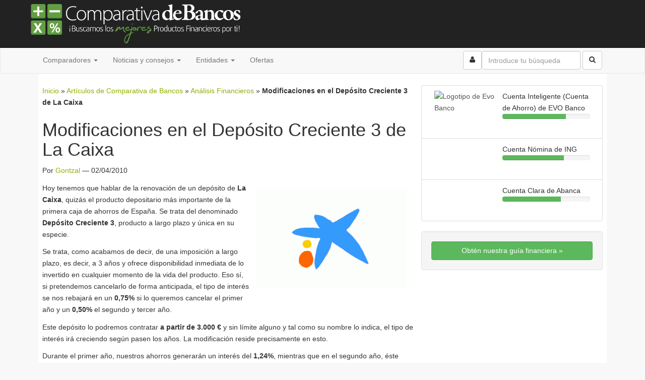

--- FILE ---
content_type: text/html; charset=UTF-8
request_url: https://www.comparativadebancos.com/modificaciones-en-el-deposito-creciente-3-de-la-caixa/
body_size: 15441
content:
<!DOCTYPE html>
<html class="no-js" lang="es">
<head>
    <meta charset="utf-8">
  <meta http-equiv="X-UA-Compatible" content="IE=edge">
  <title>Modificaciones en el Depósito Creciente 3 de La Caixa</title>
  <meta name="viewport" content="width=device-width, initial-scale=1">

  <meta name='robots' content='max-image-preview:large' />

	<!-- This site is optimized with the Yoast SEO plugin v14.6.1 - https://yoast.com/wordpress/plugins/seo/ -->
	<meta name="description" content="Modificaciones en lo que se refiere a su tipo de interés, que empeora, por lo que deja de tener gran interés viendo otras ofertas del mercado actual." />
	<meta name="robots" content="index, follow" />
	<meta name="googlebot" content="index, follow, max-snippet:-1, max-image-preview:large, max-video-preview:-1" />
	<meta name="bingbot" content="index, follow, max-snippet:-1, max-image-preview:large, max-video-preview:-1" />
	<link rel="canonical" href="https://www.comparativadebancos.com/modificaciones-en-el-deposito-creciente-3-de-la-caixa/" />
	<meta property="og:locale" content="es_ES" />
	<meta property="og:type" content="article" />
	<meta property="og:title" content="Modificaciones en el Depósito Creciente 3 de La Caixa" />
	<meta property="og:description" content="Modificaciones en lo que se refiere a su tipo de interés, que empeora, por lo que deja de tener gran interés viendo otras ofertas del mercado actual." />
	<meta property="og:url" content="https://www.comparativadebancos.com/modificaciones-en-el-deposito-creciente-3-de-la-caixa/" />
	<meta property="og:site_name" content="Comparativa de Bancos" />
	<meta property="article:publisher" content="https://www.facebook.com/comparativadebancos" />
	<meta property="article:published_time" content="2010-02-23T15:40:12+00:00" />
	<meta property="article:modified_time" content="2010-04-02T09:23:52+00:00" />
	<meta property="og:image" content="https://www.comparativadebancos.com/wp-content/uploads/2009/03/la-caixa.gif" />
	<meta property="og:image:width" content="324" />
	<meta property="og:image:height" content="216" />
	<meta property="fb:app_id" content="175901804045" />
	<meta name="twitter:card" content="summary_large_image" />
	<meta name="twitter:creator" content="@comparabancos" />
	<meta name="twitter:site" content="@comparabancos" />
	<script type="application/ld+json" class="yoast-schema-graph">{"@context":"https://schema.org","@graph":[{"@type":"Organization","@id":"https://www.comparativadebancos.com/#organization","name":"Comparativa de Bancos","url":"https://www.comparativadebancos.com/","sameAs":["https://www.facebook.com/comparativadebancos","https://www.linkedin.com/company/comparativa-de-bancos","https://twitter.com/comparabancos"],"logo":{"@type":"ImageObject","@id":"https://www.comparativadebancos.com/#logo","inLanguage":"es","url":"https://www.comparativadebancos.com/wp-content/uploads/2015/04/cdb-logo.png","width":445,"height":98,"caption":"Comparativa de Bancos"},"image":{"@id":"https://www.comparativadebancos.com/#logo"}},{"@type":"WebSite","@id":"https://www.comparativadebancos.com/#website","url":"https://www.comparativadebancos.com/","name":"Comparativa de Bancos","description":"Comparativa de Bancos, dep\u00f3sitos y productos financieros. \u00a1\u00a1Los mejores consejos para ganar dinero!!","publisher":{"@id":"https://www.comparativadebancos.com/#organization"},"potentialAction":[{"@type":"SearchAction","target":"https://www.comparativadebancos.com/?s={search_term_string}","query-input":"required name=search_term_string"}],"inLanguage":"es"},{"@type":"ImageObject","@id":"https://www.comparativadebancos.com/modificaciones-en-el-deposito-creciente-3-de-la-caixa/#primaryimage","inLanguage":"es","url":"https://www.comparativadebancos.com/wp-content/uploads/2009/03/la-caixa.gif","width":"324","height":"216"},{"@type":"WebPage","@id":"https://www.comparativadebancos.com/modificaciones-en-el-deposito-creciente-3-de-la-caixa/#webpage","url":"https://www.comparativadebancos.com/modificaciones-en-el-deposito-creciente-3-de-la-caixa/","name":"Modificaciones en el Dep\u00f3sito Creciente 3 de La Caixa","isPartOf":{"@id":"https://www.comparativadebancos.com/#website"},"primaryImageOfPage":{"@id":"https://www.comparativadebancos.com/modificaciones-en-el-deposito-creciente-3-de-la-caixa/#primaryimage"},"datePublished":"2010-02-23T15:40:12+00:00","dateModified":"2010-04-02T09:23:52+00:00","description":"Modificaciones en lo que se refiere a su tipo de inter\u00e9s, que empeora, por lo que deja de tener gran inter\u00e9s viendo otras ofertas del mercado actual.","breadcrumb":{"@id":"https://www.comparativadebancos.com/modificaciones-en-el-deposito-creciente-3-de-la-caixa/#breadcrumb"},"inLanguage":"es","potentialAction":[{"@type":"ReadAction","target":["https://www.comparativadebancos.com/modificaciones-en-el-deposito-creciente-3-de-la-caixa/"]}]},{"@type":"BreadcrumbList","@id":"https://www.comparativadebancos.com/modificaciones-en-el-deposito-creciente-3-de-la-caixa/#breadcrumb","itemListElement":[{"@type":"ListItem","position":1,"item":{"@type":"WebPage","@id":"https://109.169.93.225/","url":"https://109.169.93.225/","name":"Inicio"}},{"@type":"ListItem","position":2,"item":{"@type":"WebPage","@id":"https://109.169.93.225/articulos/","url":"https://109.169.93.225/articulos/","name":"Art\u00edculos de Comparativa de Bancos"}},{"@type":"ListItem","position":3,"item":{"@type":"WebPage","@id":"https://109.169.93.225/analisis-financieros/","url":"https://109.169.93.225/analisis-financieros/","name":"An\u00e1lisis Financieros"}},{"@type":"ListItem","position":4,"item":{"@type":"WebPage","@id":"https://www.comparativadebancos.com/modificaciones-en-el-deposito-creciente-3-de-la-caixa/","url":"https://www.comparativadebancos.com/modificaciones-en-el-deposito-creciente-3-de-la-caixa/","name":"Modificaciones en el Dep\u00f3sito Creciente 3 de La Caixa"}}]},{"@type":"Article","@id":"https://www.comparativadebancos.com/modificaciones-en-el-deposito-creciente-3-de-la-caixa/#article","isPartOf":{"@id":"https://www.comparativadebancos.com/modificaciones-en-el-deposito-creciente-3-de-la-caixa/#webpage"},"author":{"@id":"https://www.comparativadebancos.com/#/schema/person/4e6427ec23035e8882f514ef28b8c632"},"headline":"Modificaciones en el Dep\u00f3sito Creciente 3 de La Caixa","datePublished":"2010-02-23T15:40:12+00:00","dateModified":"2010-04-02T09:23:52+00:00","mainEntityOfPage":{"@id":"https://www.comparativadebancos.com/modificaciones-en-el-deposito-creciente-3-de-la-caixa/#webpage"},"commentCount":0,"publisher":{"@id":"https://www.comparativadebancos.com/#organization"},"image":{"@id":"https://www.comparativadebancos.com/modificaciones-en-el-deposito-creciente-3-de-la-caixa/#primaryimage"},"keywords":"Dep\u00f3sitos Bancarios,Dep\u00f3sitos bancarios plazo fijo","articleSection":"An\u00e1lisis Financieros","inLanguage":"es","potentialAction":[{"@type":"CommentAction","name":"Comment","target":["https://www.comparativadebancos.com/modificaciones-en-el-deposito-creciente-3-de-la-caixa/#respond"]}]},{"@type":["Person"],"@id":"https://www.comparativadebancos.com/#/schema/person/4e6427ec23035e8882f514ef28b8c632","name":"Gontzal","image":{"@type":"ImageObject","@id":"https://www.comparativadebancos.com/#personlogo","inLanguage":"es","url":"https://secure.gravatar.com/avatar/6f78ceed6bd47905300ae0566cdaeaf4?s=96&d=identicon&r=pg","caption":"Gontzal"}}]}</script>
	<!-- / Yoast SEO plugin. -->


<link rel='dns-prefetch' href='//ajax.googleapis.com' />
<link rel='dns-prefetch' href='//js.financeads.net' />
<link rel='dns-prefetch' href='//s.w.org' />
		<!-- This site uses the Google Analytics by MonsterInsights plugin v8.2.0 - Using Analytics tracking - https://www.monsterinsights.com/ -->
							<script src="//www.googletagmanager.com/gtag/js?id=UA-32659011-1"  type="text/javascript" data-cfasync="false" async></script>
			<script type="text/javascript" data-cfasync="false">
				var mi_version = '8.2.0';
				var mi_track_user = true;
				var mi_no_track_reason = '';
				
								var disableStrs = [
															'ga-disable-UA-32659011-1',
									];

				/* Function to detect opted out users */
				function __gtagTrackerIsOptedOut() {
					for ( var index = 0; index < disableStrs.length; index++ ) {
						if ( document.cookie.indexOf( disableStrs[ index ] + '=true' ) > -1 ) {
							return true;
						}
					}

					return false;
				}

				/* Disable tracking if the opt-out cookie exists. */
				if ( __gtagTrackerIsOptedOut() ) {
					for ( var index = 0; index < disableStrs.length; index++ ) {
						window[ disableStrs[ index ] ] = true;
					}
				}

				/* Opt-out function */
				function __gtagTrackerOptout() {
					for ( var index = 0; index < disableStrs.length; index++ ) {
						document.cookie = disableStrs[ index ] + '=true; expires=Thu, 31 Dec 2099 23:59:59 UTC; path=/';
						window[ disableStrs[ index ] ] = true;
					}
				}

				if ( 'undefined' === typeof gaOptout ) {
					function gaOptout() {
						__gtagTrackerOptout();
					}
				}
								window.dataLayer = window.dataLayer || [];

				window.MonsterInsightsDualTracker = {
					helpers: {},
					trackers: {},
				};
				if ( mi_track_user ) {
					function __gtagDataLayer() {
						dataLayer.push( arguments );
					}

					function __gtagTracker( type, name, parameters ) {
						if (!parameters) {
							parameters = {};
						}

						if (parameters.send_to) {
							__gtagDataLayer.apply( null, arguments );
							return;
						}

						if ( type === 'event' ) {
							
															parameters.send_to = monsterinsights_frontend.ua;
								__gtagDataLayer( type, name, parameters );
													} else {
							__gtagDataLayer.apply( null, arguments );
						}
					}
					__gtagTracker( 'js', new Date() );
					__gtagTracker( 'set', {
						'developer_id.dZGIzZG' : true,
											} );
															__gtagTracker( 'config', 'UA-32659011-1', {"forceSSL":"true"} );
										window.gtag = __gtagTracker;										(
						function () {
							/* https://developers.google.com/analytics/devguides/collection/analyticsjs/ */
							/* ga and __gaTracker compatibility shim. */
							var noopfn = function () {
								return null;
							};
							var newtracker = function () {
								return new Tracker();
							};
							var Tracker = function () {
								return null;
							};
							var p = Tracker.prototype;
							p.get = noopfn;
							p.set = noopfn;
							p.send = function (){
								var args = Array.prototype.slice.call(arguments);
								args.unshift( 'send' );
								__gaTracker.apply(null, args);
							};
							var __gaTracker = function () {
								var len = arguments.length;
								if ( len === 0 ) {
									return;
								}
								var f = arguments[len - 1];
								if ( typeof f !== 'object' || f === null || typeof f.hitCallback !== 'function' ) {
									if ( 'send' === arguments[0] ) {
										var hitConverted, hitObject = false, action;
										if ( 'event' === arguments[1] ) {
											if ( 'undefined' !== typeof arguments[3] ) {
												hitObject = {
													'eventAction': arguments[3],
													'eventCategory': arguments[2],
													'eventLabel': arguments[4],
													'value': arguments[5] ? arguments[5] : 1,
												}
											}
										}
										if ( 'pageview' === arguments[1] ) {
											if ( 'undefined' !== typeof arguments[2] ) {
												hitObject = {
													'eventAction': 'page_view',
													'page_path' : arguments[2],
												}
											}
										}
										if ( typeof arguments[2] === 'object' ) {
											hitObject = arguments[2];
										}
										if ( typeof arguments[5] === 'object' ) {
											Object.assign( hitObject, arguments[5] );
										}
										if ( 'undefined' !== typeof arguments[1].hitType ) {
											hitObject = arguments[1];
											if ( 'pageview' === hitObject.hitType ) {
												hitObject.eventAction = 'page_view';
											}
										}
										if ( hitObject ) {
											action = 'timing' === arguments[1].hitType ? 'timing_complete' : hitObject.eventAction;
											hitConverted = mapArgs( hitObject );
											__gtagTracker( 'event', action, hitConverted );
										}
									}
									return;
								}

								function mapArgs( args ) {
									var arg, hit = {};
									var gaMap = {
										'eventCategory': 'event_category',
										'eventAction': 'event_action',
										'eventLabel': 'event_label',
										'eventValue': 'event_value',
										'nonInteraction': 'non_interaction',
										'timingCategory': 'event_category',
										'timingVar': 'name',
										'timingValue': 'value',
										'timingLabel': 'event_label',
										'page' : 'page_path',
										'location' : 'page_location',
										'title' : 'page_title',
									};
									for ( arg in args ) {
																				if ( ! ( ! args.hasOwnProperty(arg) || ! gaMap.hasOwnProperty(arg) ) ) {
											hit[gaMap[arg]] = args[arg];
										} else {
											hit[arg] = args[arg];
										}
									}
									return hit;
								}

								try {
									f.hitCallback();
								} catch ( ex ) {
								}
							};
							__gaTracker.create = newtracker;
							__gaTracker.getByName = newtracker;
							__gaTracker.getAll = function () {
								return [];
							};
							__gaTracker.remove = noopfn;
							__gaTracker.loaded = true;
							window['__gaTracker'] = __gaTracker;
						}
					)();
									} else {
										console.log( "" );
					( function () {
							function __gtagTracker() {
								return null;
							}
							window['__gtagTracker'] = __gtagTracker;
							window['gtag'] = __gtagTracker;
					} )();
									}
			</script>
				<!-- / Google Analytics by MonsterInsights -->
				<script type="text/javascript">
			window._wpemojiSettings = {"baseUrl":"https:\/\/s.w.org\/images\/core\/emoji\/13.1.0\/72x72\/","ext":".png","svgUrl":"https:\/\/s.w.org\/images\/core\/emoji\/13.1.0\/svg\/","svgExt":".svg","source":{"concatemoji":"https:\/\/www.comparativadebancos.com\/wp-includes\/js\/wp-emoji-release.min.js?ver=5.8.2"}};
			!function(e,a,t){var n,r,o,i=a.createElement("canvas"),p=i.getContext&&i.getContext("2d");function s(e,t){var a=String.fromCharCode;p.clearRect(0,0,i.width,i.height),p.fillText(a.apply(this,e),0,0);e=i.toDataURL();return p.clearRect(0,0,i.width,i.height),p.fillText(a.apply(this,t),0,0),e===i.toDataURL()}function c(e){var t=a.createElement("script");t.src=e,t.defer=t.type="text/javascript",a.getElementsByTagName("head")[0].appendChild(t)}for(o=Array("flag","emoji"),t.supports={everything:!0,everythingExceptFlag:!0},r=0;r<o.length;r++)t.supports[o[r]]=function(e){if(!p||!p.fillText)return!1;switch(p.textBaseline="top",p.font="600 32px Arial",e){case"flag":return s([127987,65039,8205,9895,65039],[127987,65039,8203,9895,65039])?!1:!s([55356,56826,55356,56819],[55356,56826,8203,55356,56819])&&!s([55356,57332,56128,56423,56128,56418,56128,56421,56128,56430,56128,56423,56128,56447],[55356,57332,8203,56128,56423,8203,56128,56418,8203,56128,56421,8203,56128,56430,8203,56128,56423,8203,56128,56447]);case"emoji":return!s([10084,65039,8205,55357,56613],[10084,65039,8203,55357,56613])}return!1}(o[r]),t.supports.everything=t.supports.everything&&t.supports[o[r]],"flag"!==o[r]&&(t.supports.everythingExceptFlag=t.supports.everythingExceptFlag&&t.supports[o[r]]);t.supports.everythingExceptFlag=t.supports.everythingExceptFlag&&!t.supports.flag,t.DOMReady=!1,t.readyCallback=function(){t.DOMReady=!0},t.supports.everything||(n=function(){t.readyCallback()},a.addEventListener?(a.addEventListener("DOMContentLoaded",n,!1),e.addEventListener("load",n,!1)):(e.attachEvent("onload",n),a.attachEvent("onreadystatechange",function(){"complete"===a.readyState&&t.readyCallback()})),(n=t.source||{}).concatemoji?c(n.concatemoji):n.wpemoji&&n.twemoji&&(c(n.twemoji),c(n.wpemoji)))}(window,document,window._wpemojiSettings);
		</script>
		<style type="text/css">
img.wp-smiley,
img.emoji {
	display: inline !important;
	border: none !important;
	box-shadow: none !important;
	height: 1em !important;
	width: 1em !important;
	margin: 0 .07em !important;
	vertical-align: -0.1em !important;
	background: none !important;
	padding: 0 !important;
}
</style>
	<link rel='stylesheet' id='css_bootstrap-css'  href='//js.financeads.net/bootstrap_wp.css?ver=all' type='text/css' media='all' />
<link rel='stylesheet' id='wp-block-library-css'  href='https://www.comparativadebancos.com/wp-includes/css/dist/block-library/style.min.css?ver=5.8.2' type='text/css' media='all' />
<link rel='stylesheet' id='newsletter-css'  href='https://www.comparativadebancos.com/wp-content/plugins/newsletter/style.css?ver=6.8.3' type='text/css' media='all' />
<link rel='stylesheet' id='roots_main-css'  href='https://www.comparativadebancos.com/wp-content/themes/cdb/assets/css/main.min.css?ver=e466547cdf51b323166b9d2d265fd7c7' type='text/css' media='all' />
<script type='text/javascript' id='monsterinsights-frontend-script-js-extra'>
/* <![CDATA[ */
var monsterinsights_frontend = {"js_events_tracking":"true","download_extensions":"doc,pdf,ppt,zip,xls,docx,pptx,xlsx","inbound_paths":"[{\"path\":\"\\\/inc\\\/\",\"label\":\"aff\"},{\"path\":\"\\\/conexion-segura\\\/\",\"label\":\"aff\"}]","home_url":"https:\/\/www.comparativadebancos.com","hash_tracking":"false","ua":"UA-32659011-1","v4_id":""};
/* ]]> */
</script>
<script type='text/javascript' src='https://www.comparativadebancos.com/wp-content/plugins/google-analytics-for-wordpress/assets/js/frontend-gtag.min.js?ver=8.2.0' id='monsterinsights-frontend-script-js'></script>
<script type='text/javascript' src='//ajax.googleapis.com/ajax/libs/jquery/1.11.0/jquery.min.js' id='jquery-js'></script>
<script>window.jQuery || document.write('<script src="https://www.comparativadebancos.com/wp-content/themes/cdb/assets/js/vendor/jquery-1.11.0.min.js"><\/script>')</script>
<script type='text/javascript' src='https://www.comparativadebancos.com/wp-content/plugins/optin-monster/assets/js/api.js?ver=2.1.7' id='optin-monster-api-script-js'></script>
<script type='text/javascript' src='https://www.comparativadebancos.com/wp-content/themes/cdb/assets/js/vendor/modernizr-2.7.0.min.js' id='modernizr-js'></script>
<link rel="https://api.w.org/" href="https://www.comparativadebancos.com/wp-json/" /><link rel="alternate" type="application/json" href="https://www.comparativadebancos.com/wp-json/wp/v2/posts/3102" /><link rel="alternate" type="application/json+oembed" href="https://www.comparativadebancos.com/wp-json/oembed/1.0/embed?url=https%3A%2F%2Fwww.comparativadebancos.com%2Fmodificaciones-en-el-deposito-creciente-3-de-la-caixa%2F" />
<link rel="alternate" type="text/xml+oembed" href="https://www.comparativadebancos.com/wp-json/oembed/1.0/embed?url=https%3A%2F%2Fwww.comparativadebancos.com%2Fmodificaciones-en-el-deposito-creciente-3-de-la-caixa%2F&#038;format=xml" />
<link type="text/css" rel="stylesheet" href="https://www.comparativadebancos.com/wp-content/plugins/financeAds_Tools/fa_style_widget.css" />

  <link rel="alternate" type="application/rss+xml" title="Comparativa de Bancos Feed" href="https://www.comparativadebancos.com/feed/">

  <link rel="pingback" href="https://www.comparativadebancos.com/xmlrpc.php" />
  <link rel="icon" href="/favicon.ico">
  <link rel="apple-touch-icon" href="https://www.comparativadebancos.com/apple-touch-icon.png">
  <link rel="apple-touch-icon" sizes="72x72" href="https://www.comparativadebancos.com/apple-touch-icon-72x72-precomposed.png">
  <link rel="apple-touch-icon" sizes="114x114" href="https://www.comparativadebancos.com/apple-touch-icon-114x114-precomposed.png">

  <!--[if lt IE 9]>
    <script src="https://oss.maxcdn.com/libs/html5shiv/3.7.0/html5shiv.js"></script>
    <script src="https://oss.maxcdn.com/libs/respond.js/1.4.2/respond.min.js"></script>
  <![endif]-->

      <script type='text/javascript'>
      var googletag = googletag || {};
      googletag.cmd = googletag.cmd || [];
      (function() {
      var gads = document.createElement('script');
      gads.async = true;
      gads.type = 'text/javascript';
      var useSSL = 'https:' == document.location.protocol;
      gads.src = (useSSL ? 'https:' : 'http:') +
      '//www.googletagservices.com/tag/js/gpt.js';
      var node = document.getElementsByTagName('script')[0];
      node.parentNode.insertBefore(gads, node);
      })();
    </script>

    <script type='text/javascript'>
      googletag.cmd.push(function() {
      googletag.defineSlot("/7864184/general-728x90-top", [728, 90], 'div-gpt-ad-1340144356865-0').addService(googletag.pubads());
      googletag.defineSlot("/7864184/general-300x250", [300, 250], 'div-gpt-ad-1340144356865-1').addService(googletag.pubads());
      googletag.defineSlot('/7864184/general-300x250-2', [300, 250], 'div-gpt-ad-1340144356865-2').addService(googletag.pubads());
      googletag.defineSlot('/7864184/general-468x60', [468, 60], 'div-gpt-ad-1340144356865-3').addService(googletag.pubads());
      googletag.defineSlot("/7864184/general-970x90", [970, 90], 'div-gpt-ad-1340144356865-4').addService(googletag.pubads());
      googletag.defineSlot('/7864184/general-728x90', [728, 90], 'div-gpt-ad-1340144356865-5').addService(googletag.pubads());
      googletag.pubads().enableSingleRequest();
      googletag.enableServices();
      });
    </script>

</head>
<body data-rsssl=1 class="post-template-default single single-post postid-3102 single-format-standard modificaciones-en-el-deposito-creciente-3-de-la-caixa" itemscope="itemscope" itemtype="http://schema.org/WebPage">

  <!--[if lt IE 8]>
    <div class="alert alert-warning">
      Estás utilizando un navegador <strong>obsoleto</strong>. Por favor <a href="http://browsehappy.com/">actualiza tu navegador</a> para mejorar tu experiencia.    </div>
  <![endif]-->

  <header class="banner" role="banner" itemscope="itemscope" itemtype="http://schema.org/Organization">
  <div class="navbar navbar-inverse navbar-static-top">
      <div class="container">
      <div class="navbar-header">
        <button type="button" class="navbar-toggle" data-toggle="collapse" data-target=".navbar-collapse">
          <span class="sr-only">Activar navegaci&oacute;n</span>
          <span class="icon-bar"></span>
          <span class="icon-bar"></span>
          <span class="icon-bar"></span>
        </button>

          <meta itemprop="logo" content="//www.comparativadebancos.com/wp-content/themes/cdb/assets/img/cdb-logo.png"/>
          <div><a itemprop="url" class="navbar-brand" href="https://www.comparativadebancos.com/" title="Comparativa de Bancos" rel="home"><span itemprop="name">Comparativa de Bancos</span></a></div>          
              </div>
      </div>
  </div>
  <nav class="navbar navbar-default collapse navbar-collapse" role="navigation" itemscope="itemscope" itemtype="http://schema.org/SiteNavigationElement">
    <div class="container">
      <ul id="menu-navegacion-superior-cdb" class="nav navbar-nav"><li class="dropdown menu-comparadores"><a class="dropdown-toggle" data-toggle="dropdown" data-target="#" href="#">Comparadores <b class="caret"></b></a>
<ul class="dropdown-menu">
	<li class="menu-creditos"><a title="Créditos y préstamos personales" href="https://www.comparativadebancos.com/creditos/">Créditos</a></li>
	<li class="menu-cuentas"><a title="Cuentas Bancarias" href="https://www.comparativadebancos.com/cuentas/">Cuentas</a></li>
	<li class="menu-depositos"><a title="Depósitos Bancarios" href="https://www.comparativadebancos.com/depositos/">Depósitos</a></li>
	<li class="menu-hipotecas"><a title="Hipotecas y préstamos hipotecarios" href="https://www.comparativadebancos.com/hipotecas/">Hipotecas</a></li>
	<li class="menu-seguros"><a title="Seguros de coche y moto" href="https://www.comparativadebancos.com/seguros/">Seguros</a></li>
	<li class="menu-tarjetas"><a title="Tarjetas de débito y crédito" href="https://www.comparativadebancos.com/tarjetas/">Tarjetas</a></li>
</ul>
</li>
<li class="dropdown menu-noticias-y-consejos"><a class="dropdown-toggle" data-toggle="dropdown" data-target="#" href="#">Noticias y consejos <b class="caret"></b></a>
<ul class="dropdown-menu">
	<li class="current-post-ancestor active current-post-parent menu-analisis-financieros"><a href="https://www.comparativadebancos.com/analisis-financieros/">Análisis Financieros</a></li>
	<li class="menu-consejos-de-bolsa"><a href="https://www.comparativadebancos.com/teoria/consejos-bolsa/">Consejos de Bolsa</a></li>
	<li class="menu-consejos-hipotecarios"><a href="https://www.comparativadebancos.com/teoria/consejos-hipotecarios/">Consejos Hipotecarios</a></li>
	<li class="menu-consejos-de-seguros"><a href="https://www.comparativadebancos.com/teoria/consejos-seguros/">Consejos de Seguros</a></li>
	<li class="menu-informacion-economica"><a href="https://www.comparativadebancos.com/economia/">Información Económica</a></li>
	<li class="menu-finanzas-personales"><a href="https://www.comparativadebancos.com/finanzas-personales/">Finanzas Personales</a></li>
	<li class="menu-teoria"><a href="https://www.comparativadebancos.com/teoria/">Teoría</a></li>
</ul>
</li>
<li class="dropdown menu-entidades"><a class="dropdown-toggle" data-toggle="dropdown" data-target="#" href="#">Entidades <b class="caret"></b></a>
<ul class="dropdown-menu">
	<li class="menu-codigos-entidad"><a href="https://www.comparativadebancos.com/codigo-entidad/">Códigos Entidad</a></li>
	<li class="menu-bancos"><a href="https://www.comparativadebancos.com/bancos/">Bancos</a></li>
	<li class="menu-cajas-de-ahorros"><a href="https://www.comparativadebancos.com/caja-de-ahorros/">Cajas de Ahorros</a></li>
</ul>
</li>
<li class="menu-ofertas"><a href="https://www.comparativadebancos.com/todos-los-productos/">Ofertas</a></li>
</ul>
      <form class="navbar-form navbar-right" role="search" action="/buscar/">
        <div class="form-group">
          <input type="search" value="" class="form-control" name="q" id="q"  placeholder="Introduce tu búsqueda">
        </div>
        <button type="submit" class="btn btn-default"><i class="icon-search icon-large"></i></button>
      </form>

      <ul class="nav navbar-nav navbar-right">
        <li>
          <form action="/usuario/">
            <button class="btn btn-default navbar-btn"><span class="icon-user"></span></button>
          </form>
        </li>
      </ul>
      </div>
    </nav>
</header>

  <div class="wrap container" role="document">
    <div class="content row">
                  <main class="main col-sm-8" role="main" itemprop="mainContentOfPage" itemscope="itemscope" itemtype="http://schema.org/Blog">
                        <div class="breadcrumb">
    <span><span><a href="https://109.169.93.225/">Inicio</a> » <span><a href="https://109.169.93.225/articulos/">Artículos de Comparativa de Bancos</a> » <span><a href="https://109.169.93.225/analisis-financieros/">Análisis Financieros</a> » <strong class="breadcrumb_last" aria-current="page">Modificaciones en el Depósito Creciente 3 de La Caixa</strong></span></span></span></span></div>
          <article class="post-3102 post type-post status-publish format-standard has-post-thumbnail category-analisis-financieros tag-depositos-bancarios tag-depositos-bancarios-plazo-fijo entidad-la-caixa entry" itemscope="itemscope" itemtype="http://schema.org/BlogPosting" itemprop="blogPost">
    <header>
      <h1 class="entry-title" itemprop="headline">Modificaciones en el Depósito Creciente 3 de La Caixa</h1>
      <p><span itemprop="author" itemscope="itemscope" itemtype="http://schema.org/Person">Por <a href="https://www.comparativadebancos.com/author/bonzal/" itemprop="url" rel="author"><span itemprop="name">Gontzal</span></a></span> &mdash; <time itemprop="datePublished" datetime="2010-02-23T15:40:12+01:00"></time>
<time itemprop="dateModified" datetime=
  "2010-04-02T09:23:52+02:00">02/04/2010</time></p>
    </header>
    <div class="entry-content" itemprop="text">
      <p><img loading="lazy" class="alignright size-medium wp-image-3103" src="https://www.comparativadebancos.com/wp-content/uploads/2010/02/la-caixa-300x200.gif" alt="" width="300" height="200" srcset="https://www.comparativadebancos.com/wp-content/uploads/2010/02/la-caixa-300x200.gif 300w, https://www.comparativadebancos.com/wp-content/uploads/2010/02/la-caixa-30x20.gif 30w, https://www.comparativadebancos.com/wp-content/uploads/2010/02/la-caixa-112x74.gif 112w, https://www.comparativadebancos.com/wp-content/uploads/2010/02/la-caixa-82x55.gif 82w, https://www.comparativadebancos.com/wp-content/uploads/2010/02/la-caixa-224x149.gif 224w, https://www.comparativadebancos.com/wp-content/uploads/2010/02/la-caixa-160x106.gif 160w, https://www.comparativadebancos.com/wp-content/uploads/2010/02/la-caixa-192x128.gif 192w, https://www.comparativadebancos.com/wp-content/uploads/2010/02/la-caixa.gif 324w" sizes="(max-width: 300px) 100vw, 300px" />Hoy tenemos que hablar de la renovación de un depósito de <strong>La Caixa</strong>, quizás el producto depositario más importante de la primera caja de ahorros de España. Se trata del denominado <strong>Depósito Creciente 3</strong>, producto a largo plazo y única en su especie.</p>
<p>Se trata, como acabamos de decir, de una imposición a largo plazo, es decir, a 3 años y ofrece disponibilidad inmediata de lo invertido en cualquier momento de la vida del producto. Eso sí, si pretendemos cancelarlo de forma anticipada, el tipo de interés se nos rebajará en un <strong>0,75%</strong> si lo queremos cancelar el primer año y un <strong>0,50%</strong> el segundo y tercer año.</p>
<p>Este depósito lo podremos contratar <strong>a partir de 3.000 € </strong>y sin límite alguno y tal como su nombre lo indica, el tipo de interés irá creciendo según pasen los años. La modificación reside precisamente en esto.</p>
<p>Durante el primer año, nuestros ahorros generarán un interés del <strong>1,24%</strong>, mientras que en el segundo año, éste llegará al <strong>1,99%</strong>. Como siempre pasa en este tipo de productos, el último año es el mejor con diferencia y podremos llegar a obtener, si no lo cancelamos, un beneficio del <strong>2,78%</strong>. Como <a href="https://www.comparativadebancos.com/explicacion-de-que-es-la-tae-o-tasa-anual-equivalente/" title="TAE" target="_self" class="auto-link" >TAE</a> media tenemos que hablar de un <strong>2%.</strong></p>
<p>Una de las ventajas del producto es que <strong>podemos elegir la liquidación de intereses según mejor nos venga</strong>, a saber, de tipo mensual, trimestral, semestral, anual o una vez acabe el plazo entero.</p>
<p>No se puede decir, de ninguna manera, que es el mejor depósito de este tipo en el mercado y sus modificaciones han reducido considerablemente su interés. Hoy, lo que en su momento fue uno de los mejores productos depositarios de la Caixa, se encuentra por debajo de las ofertas más competitivas que existen en el mercado, por lo que si queremos ingresar el dinero en algún depósito concreto a 3 años, mejor no invertirlo aquí y buscar mejores ofertas.</p>
    </div>
    <footer>
          </footer>

    <aside>
    Etiquetas: <a href="https://www.comparativadebancos.com/noticias/depositos-bancarios/" rel="tag">Depósitos Bancarios</a>, <a href="https://www.comparativadebancos.com/noticias/depositos-bancarios-plazo-fijo/" rel="tag">Depósitos bancarios plazo fijo</a>    </aside>

    
<aside id="compartir" class="row" style="padding: 20px 0">

<div class="btn-group">
  <a onClick="_gaq.push(['_trackEvent', 'ux', 'share', 'facebook', 10]);" type="button" class="btn btn-default" href="http://www.facebook.com/sharer/sharer.php?u=https://www.comparativadebancos.com/modificaciones-en-el-deposito-creciente-3-de-la-caixa/" target="_blank" ><i class="icon-facebook"></i></a>
  <a onClick="_gaq.push(['_trackEvent', 'ux', 'share', 'twitter', 10]);" type="button" class="btn btn-default" href="https://twitter.com/share?url=https://www.comparativadebancos.com/modificaciones-en-el-deposito-creciente-3-de-la-caixa/&text=Modificaciones en el Depósito Creciente 3 de La Caixa&via=comparabancos"><i class="icon-twitter"></i></a>
  <a onClick="_gaq.push(['_trackEvent', 'ux', 'share', 'google', 10]);" type="button" class="btn btn-default" href="https://plus.google.com/share?url=https://www.comparativadebancos.com/modificaciones-en-el-deposito-creciente-3-de-la-caixa/"><i class="icon-google-plus"></i></a>
  <a onClick="_gaq.push(['_trackEvent', 'ux', 'share', 'linkedin', 10]);" type="button" class="btn btn-default" href="http://www.linkedin.com/shareArticle?mini=true&url=https://www.comparativadebancos.com/modificaciones-en-el-deposito-creciente-3-de-la-caixa/&title=Modificaciones en el Depósito Creciente 3 de La Caixa&summary=&source="><i class="icon-linkedin"></i></a>
</div>

    
  </aside>

        <aside id="relacionados"><h4>Art&iacute;culos Relacionados</h4><div class="row">            <article id="post-43576" class="post_small col-md-4 post-43576 post type-post status-publish format-standard has-post-thumbnail category-analisis-financieros tag-depositos-bancarios tag-fondos-inversion entidad-bankinter entidad-ing-direct entry">
              <div class="thumbnail">
                <img width="300" height="169" src="https://www.comparativadebancos.com/wp-content/uploads/2016/03/piggy-bank-1056615_960_720-300x169.jpg" class="attachment-medium size-medium wp-post-image" alt="" loading="lazy" srcset="https://www.comparativadebancos.com/wp-content/uploads/2016/03/piggy-bank-1056615_960_720-300x169.jpg 300w, https://www.comparativadebancos.com/wp-content/uploads/2016/03/piggy-bank-1056615_960_720-768x432.jpg 768w, https://www.comparativadebancos.com/wp-content/uploads/2016/03/piggy-bank-1056615_960_720-224x126.jpg 224w, https://www.comparativadebancos.com/wp-content/uploads/2016/03/piggy-bank-1056615_960_720-160x90.jpg 160w, https://www.comparativadebancos.com/wp-content/uploads/2016/03/piggy-bank-1056615_960_720-192x108.jpg 192w, https://www.comparativadebancos.com/wp-content/uploads/2016/03/piggy-bank-1056615_960_720-112x63.jpg 112w, https://www.comparativadebancos.com/wp-content/uploads/2016/03/piggy-bank-1056615_960_720.jpg 960w" sizes="(max-width: 300px) 100vw, 300px">              </div>
                                          <h5 class="entry-title"><a onClick="_gaq.push(['_trackEvent', 'ux', 'relacionados', 'depositos-bancarios-versus-fondos-se-admiten-apuestas']);" href="https://www.comparativadebancos.com/depositos-bancarios-versus-fondos-se-admiten-apuestas/" title="Depósitos bancarios versus fondos, se admiten apuestas">Depósitos bancarios versus fondos, se admiten apuestas</a></h5>
              <p><span itemprop="author" itemscope="itemscope" itemtype="http://schema.org/Person">Por <a href="https://www.comparativadebancos.com/author/enrique-rus/" itemprop="url" rel="author"><span itemprop="name">Enrique Rus</span></a></span> &mdash; <time itemprop="datePublished" datetime="2016-03-30T13:46:27+02:00"></time>
<time itemprop="dateModified" datetime=
  "2016-03-30T13:46:27+02:00">30/03/2016</time></p>
            </article>
                    <article id="post-42277" class="post_small col-md-4 post-42277 post type-post status-publish format-standard has-post-thumbnail category-analisis-financieros tag-depositos-bancarios tag-retenciones entidad-bankinter entidad-ing-direct entidad-openbank plazo-12-meses plazo-3-meses plazo-6-meses entry">
              <div class="thumbnail">
                <img width="260" height="170" src="https://www.comparativadebancos.com/wp-content/uploads/2015/01/SABES-ESTILO-INVERSION-2.1.jpg" class="attachment-medium size-medium wp-post-image" alt="" loading="lazy" srcset="https://www.comparativadebancos.com/wp-content/uploads/2015/01/SABES-ESTILO-INVERSION-2.1.jpg 260w, https://www.comparativadebancos.com/wp-content/uploads/2015/01/SABES-ESTILO-INVERSION-2.1-224x146.jpg 224w, https://www.comparativadebancos.com/wp-content/uploads/2015/01/SABES-ESTILO-INVERSION-2.1-160x105.jpg 160w, https://www.comparativadebancos.com/wp-content/uploads/2015/01/SABES-ESTILO-INVERSION-2.1-192x126.jpg 192w, https://www.comparativadebancos.com/wp-content/uploads/2015/01/SABES-ESTILO-INVERSION-2.1-112x73.jpg 112w" sizes="(max-width: 260px) 100vw, 260px">              </div>
                                          <h5 class="entry-title"><a onClick="_gaq.push(['_trackEvent', 'ux', 'relacionados', 'depositos-bancarios-y-retenciones-hacienda-somos-todos']);" href="https://www.comparativadebancos.com/depositos-bancarios-y-retenciones-hacienda-somos-todos/" title="Depósitos bancarios y retenciones, Hacienda somos todos">Depósitos bancarios y retenciones, Hacienda somos todos</a></h5>
              <p><span itemprop="author" itemscope="itemscope" itemtype="http://schema.org/Person">Por <a href="https://www.comparativadebancos.com/author/enrique-rus/" itemprop="url" rel="author"><span itemprop="name">Enrique Rus</span></a></span> &mdash; <time itemprop="datePublished" datetime="2015-02-13T13:57:44+01:00"></time>
<time itemprop="dateModified" datetime=
  "2015-02-15T10:38:13+01:00">15/02/2015</time></p>
            </article>
                    <article id="post-42045" class="post_small col-md-4 post-42045 post type-post status-publish format-standard has-post-thumbnail category-analisis-financieros tag-depositos-bancarios tag-fondos-inversion entidad-banco-santander entidad-bankinter plazo-fijo plazo-variable-2 entry">
              <div class="thumbnail">
                <img width="300" height="188" src="https://www.comparativadebancos.com/wp-content/uploads/2011/07/BUSINESS-9pg-300x188.jpg" class="attachment-medium size-medium wp-post-image" alt="" loading="lazy" srcset="https://www.comparativadebancos.com/wp-content/uploads/2011/07/BUSINESS-9pg-300x188.jpg 300w, https://www.comparativadebancos.com/wp-content/uploads/2011/07/BUSINESS-9pg-400x251.jpg 400w, https://www.comparativadebancos.com/wp-content/uploads/2011/07/BUSINESS-9pg-30x18.jpg 30w, https://www.comparativadebancos.com/wp-content/uploads/2011/07/BUSINESS-9pg-119x75.jpg 119w, https://www.comparativadebancos.com/wp-content/uploads/2011/07/BUSINESS-9pg-87x55.jpg 87w, https://www.comparativadebancos.com/wp-content/uploads/2011/07/BUSINESS-9pg-224x140.jpg 224w, https://www.comparativadebancos.com/wp-content/uploads/2011/07/BUSINESS-9pg-160x100.jpg 160w, https://www.comparativadebancos.com/wp-content/uploads/2011/07/BUSINESS-9pg-192x120.jpg 192w, https://www.comparativadebancos.com/wp-content/uploads/2011/07/BUSINESS-9pg-112x70.jpg 112w, https://www.comparativadebancos.com/wp-content/uploads/2011/07/BUSINESS-9pg.jpg 533w" sizes="(max-width: 300px) 100vw, 300px">              </div>
                                          <h5 class="entry-title"><a onClick="_gaq.push(['_trackEvent', 'ux', 'relacionados', 'depositos-plazo-o-fondos-de-inversion-ahorras-o-inviertes']);" href="https://www.comparativadebancos.com/depositos-plazo-o-fondos-de-inversion-ahorras-o-inviertes/" title="Depósitos a plazo o Fondos de Inversión, ahorras o inviertes">Depósitos a plazo o Fondos de Inversión, ahorras o inviertes</a></h5>
              <p><span itemprop="author" itemscope="itemscope" itemtype="http://schema.org/Person">Por <a href="https://www.comparativadebancos.com/author/enrique-rus/" itemprop="url" rel="author"><span itemprop="name">Enrique Rus</span></a></span> &mdash; <time itemprop="datePublished" datetime="2014-11-07T19:27:06+01:00"></time>
<time itemprop="dateModified" datetime=
  "2014-12-01T19:37:53+01:00">01/12/2014</time></p>
            </article>
        </div></aside>
    

  <section id="respond">
    <h3>Deja una Respuesta</h3>
    <p class="cancel-comment-reply"><a rel="nofollow" id="cancel-comment-reply-link" href="/modificaciones-en-el-deposito-creciente-3-de-la-caixa/#respond" style="display:none;">Haz clic aquí para cancelar la respuesta.</a></p>
          <form action="https://www.comparativadebancos.com/wp-comments-post.php" method="post" id="commentform">
                  <div class="form-group">
            <label for="author">Nombre (obligatorio)</label>
            <input type="text" class="form-control" name="author" id="author" value="" size="22" aria-required="true">
          </div>
          <div class="form-group">
            <label for="email">Correo electrónico (no será publicado) (obligatorio)</label>
            <input type="email" class="form-control" name="email" id="email" value="" size="22" aria-required="true">
          </div>
          <div class="form-group">
            <label for="url">Sitio web</label>
            <input type="url" class="form-control" name="url" id="url" value="" size="22">
          </div>
                <div class="form-group">
          <label for="comment">Comentario</label>
          <textarea name="comment" id="comment" class="form-control" rows="5" aria-required="true"></textarea>
        </div>
        <p><input name="submit" class="btn btn-primary" type="submit" id="submit" value="Enviar Comentario"></p>
        <input type='hidden' name='comment_post_ID' value='3102' id='comment_post_ID'>
<input type='hidden' name='comment_parent' id='comment_parent' value='0'>
        <p style="display: none;"><input type="hidden" id="akismet_comment_nonce" name="akismet_comment_nonce" value="2640f70925" /></p><p style="display: none !important;"><label>&#916;<textarea name="ak_hp_textarea" cols="45" rows="8" maxlength="100"></textarea></label><input type="hidden" id="ak_js" name="ak_js" value="18"/><script>document.getElementById( "ak_js" ).setAttribute( "value", ( new Date() ).getTime() );</script></p>      </form>
      </section><!-- /#respond -->
  </article>
              </main><!-- /.main -->
                    <aside class="sidebar col-sm-4" role="complementary" itemscope="itemscope" itemtype="http://schema.org/WPSideBar">
            
        
  <section id="top_productos" class="widget"><div class="list-group">      <a class="list-group-item" onClick="_gaq.push(['_trackEvent', 'ux', 'top', 'cuenta-inteligente-cuenta-de-ahorro-evo-banco']);" href="https://www.comparativadebancos.com/cuentas/cuenta-inteligente-cuenta-de-ahorro-evo-banco/" title="Cuenta Inteligente (Cuenta de Ahorro) de EVO Banco">        <div class="row">
          <div class="col-md-5">
          <img width="110" height="55" src="https://dev.comparativadebancos.com/wp-content/uploads/2012/03/evo-banco-110x55.png" class="attachment-img-comparadores size-img-comparadores wp-post-image" alt="Logotipo de Evo Banco" loading="lazy" srcset="https://dev.comparativadebancos.com/wp-content/uploads/2012/03/evo-banco-110x55.png 110w, https://dev.comparativadebancos.com/wp-content/uploads/2012/03/evo-banco-30x15.png 30w, https://dev.comparativadebancos.com/wp-content/uploads/2012/03/evo-banco-150x75.png 150w, https://dev.comparativadebancos.com/wp-content/uploads/2012/03/evo-banco-160x80.png 160w, https://dev.comparativadebancos.com/wp-content/uploads/2012/03/evo-banco-192x96.png 192w, https://dev.comparativadebancos.com/wp-content/uploads/2012/03/evo-banco-112x56.png 112w, https://dev.comparativadebancos.com/wp-content/uploads/2012/03/evo-banco.png 200w" sizes="(max-width: 110px) 100vw, 110px">          </div>
          <div class="col-md-7 list-group-item-heading">
            Cuenta Inteligente (Cuenta de Ahorro) de EVO Banco            <div class="progress" style="height: 10px"><div class="progress-bar progress-bar-success" role="progressbar" aria-valuenow="72.3" aria-valuemin="0" aria-valuemax="10" style="height: 10px;width: 72.3%;"></div></div>          </div>
        </div>
      </a>
          <a class="list-group-item" onClick="_gaq.push(['_trackEvent', 'ux', 'top', 'cuenta-nomina-ing-direct']);" href="https://www.comparativadebancos.com/cuentas/cuenta-nomina-ing-direct/" title="Cuenta Nómina de ING">        <div class="row">
          <div class="col-md-5">
          <img width="110" height="55" src="https://dev.comparativadebancos.com/wp-content/uploads/2012/04/ing-direct-110x55.png" class="attachment-img-comparadores size-img-comparadores wp-post-image" alt="" loading="lazy" srcset="https://dev.comparativadebancos.com/wp-content/uploads/2012/04/ing-direct-110x55.png 110w, https://dev.comparativadebancos.com/wp-content/uploads/2012/04/ing-direct-30x15.png 30w, https://dev.comparativadebancos.com/wp-content/uploads/2012/04/ing-direct-150x75.png 150w, https://dev.comparativadebancos.com/wp-content/uploads/2012/04/ing-direct-160x80.png 160w, https://dev.comparativadebancos.com/wp-content/uploads/2012/04/ing-direct-192x96.png 192w, https://dev.comparativadebancos.com/wp-content/uploads/2012/04/ing-direct-112x56.png 112w, https://dev.comparativadebancos.com/wp-content/uploads/2012/04/ing-direct.png 200w" sizes="(max-width: 110px) 100vw, 110px">          </div>
          <div class="col-md-7 list-group-item-heading">
            Cuenta Nómina de ING            <div class="progress" style="height: 10px"><div class="progress-bar progress-bar-success" role="progressbar" aria-valuenow="70.4" aria-valuemin="0" aria-valuemax="10" style="height: 10px;width: 70.4%;"></div></div>          </div>
        </div>
      </a>
          <a class="list-group-item" onClick="_gaq.push(['_trackEvent', 'ux', 'top', 'cuenta-clara-ahorro-nomina-domiciliada-abanca']);" href="https://www.comparativadebancos.com/cuentas/cuenta-clara-ahorro-nomina-domiciliada-abanca/" title="Cuenta Clara de Abanca">        <div class="row">
          <div class="col-md-5">
          <img width="112" height="20" src="https://dev.comparativadebancos.com/wp-content/uploads/2016/06/abanca-logo-112x20.png" class="attachment-img-comparadores size-img-comparadores wp-post-image" alt="" loading="lazy" srcset="https://dev.comparativadebancos.com/wp-content/uploads/2016/06/abanca-logo-112x20.png 112w, https://dev.comparativadebancos.com/wp-content/uploads/2016/06/abanca-logo-300x54.png 300w, https://dev.comparativadebancos.com/wp-content/uploads/2016/06/abanca-logo-768x139.png 768w, https://dev.comparativadebancos.com/wp-content/uploads/2016/06/abanca-logo-224x40.png 224w, https://dev.comparativadebancos.com/wp-content/uploads/2016/06/abanca-logo-160x29.png 160w, https://dev.comparativadebancos.com/wp-content/uploads/2016/06/abanca-logo-192x35.png 192w, https://dev.comparativadebancos.com/wp-content/uploads/2016/06/abanca-logo.png 1280w" sizes="(max-width: 112px) 100vw, 112px">          </div>
          <div class="col-md-7 list-group-item-heading">
            Cuenta Clara de Abanca            <div class="progress" style="height: 10px"><div class="progress-bar progress-bar-success" role="progressbar" aria-valuenow="67" aria-valuemin="0" aria-valuemax="10" style="height: 10px;width: 67%;"></div></div>          </div>
        </div>
      </a>
    </div></section>

  
    
        
  
  
  <section id="guia-financiera-sidebar" class="well">
    <a class="btn btn-success btn-block" href="/guia-gratis-financiera/">Obt&eacute;n nuestra gu&iacute;a financiera &raquo;</a>
  </section>
  
    <div id="div-gpt-ad-1340144356865-1" class="center-block widget banner" style="width:300px; height:250px;" itemscope="itemscope" itemtype="http://schema.org/WPAdBlock">
          <script type='text/javascript'>
        googletag.cmd.push(function() { googletag.display('div-gpt-ad-1340144356865-1'); });
      </script>
      </div>
<br>  <div id="div-gpt-ad-1340144356865-2" class="center-block widget banner" style="width:300px; height:250px;" itemscope="itemscope" itemtype="http://schema.org/WPAdBlock">
          <script type='text/javascript'>
        googletag.cmd.push(function() { googletag.display('div-gpt-ad-1340144356865-2'); });
      </script>
      </div>

          </aside><!-- /.sidebar -->
          </div><!-- /.content -->
  </div><!-- /.wrap -->

  <div class="prefooter">
  <div class="container">
    <div class="row">
      <section class="col-md-4">
        <h4>Contenido Destacado</h4>
        <ul class="list-unstyled">
          <li>
            <a href="//www.comparativadebancos.com/explicacion-de-que-es-la-tae-o-tasa-anual-equivalente/" title="Explicación qué es la TAE">¿Qué es la TAE?</a>
          </li>
          <li>
            <a href="//www.comparativadebancos.com/hay-que-hacerse-autonomo-para-facturar/" title="Cómo facturar sin ser autónomo, Seguridad Social y Hacienda">Facturar sin ser autónomo</a>
          </li>
          <li>
            <a href="//www.comparativadebancos.com/mejor-formula-para-invertir-sin-riesgo-con-depositos-y-cuentas/" title="Fórmula para invertir sin riesgo">Invertir sin riesgo</a>
          </li>
          <li>
            <a href="//www.comparativadebancos.com/fondo-de-garantia-de-depositos/" title="Fondo de Garantía de Depósitos">Fondo de Garantía de Depósitos</a>
          </li>
          <li>
            <a href="//www.comparativadebancos.com/participaciones-preferentes-acciones-preferentes-perpetuas/" title="Participaciones y acciones preferentes">Participaciones y acciones preferentes</a>
          </li>
        </ul>
      </section>

      <section id="ultimos_posts" class="col-md-4">
<h4>&Uacute;ltimos art&iacute;culos</h4>
  <ul class="list-unstyled">
              <li><a href="https://www.comparativadebancos.com/covid-19-coronavirus-muertes/" title="COVID-19, la estadística que importa">COVID-19, la estadística que importa</a></li>
                  <li><a href="https://www.comparativadebancos.com/volatilidad-riesgo-oportunidad-inversor/" title="Volatilidad bursátil, riesgo y una oportunidad para el inversor">Volatilidad bursátil, riesgo y una oportunidad para el inversor</a></li>
                  <li><a href="https://www.comparativadebancos.com/vocabulario-financiero-inversores-noveles-xxxix/" title="Vocabulario financiero para inversores noveles XXXIX">Vocabulario financiero para inversores noveles XXXIX</a></li>
                  <li><a href="https://www.comparativadebancos.com/comprar-cuando-salen-huyendo/" title="Comprar cuando los demás salen huyendo del valor">Comprar cuando los demás salen huyendo del valor</a></li>
                  <li><a href="https://www.comparativadebancos.com/frases-reflexiones-invertir-iii/" title="Frases y reflexiones de los que saben invertir III">Frases y reflexiones de los que saben invertir III</a></li>
          <ul>
</section>
      <section id="ultimas_revisiones" class="col-md-4">
<h4>&Uacute;ltimas revisiones</h4>
  <ul class="list-unstyled">
              <li><a href="https://www.comparativadebancos.com/hipotecas/hipoteca-bonificada-requisitos-maximos-banco-sabadell-guipuzcoano/" title="Hipoteca Bonificada (Requisitos Maximos) de Banco Sabadell Guipuzcoano">Hipoteca Bonificada (Requisitos Maximos) de Banco Sabadell Guipuzcoano</a></li>
                  <li><a href="https://www.comparativadebancos.com/hipotecas/hipoteca-ligera-db-requisitos-maximos-deutsche-bank/" title="Hipoteca Ligera db (Requisitos Maximos) de Deutsche Bank">Hipoteca Ligera db (Requisitos Maximos) de Deutsche Bank</a></li>
                  <li><a href="https://www.comparativadebancos.com/hipotecas/hipoteca-open-requisitos-minimos-openbank/" title="Hipoteca Open (Requisitos minimos) de Openbank">Hipoteca Open (Requisitos minimos) de Openbank</a></li>
                  <li><a href="https://www.comparativadebancos.com/hipotecas/cambio-de-hipoteca-de-ing-direct/" title="Cambio de Hipoteca de ING">Cambio de Hipoteca de ING</a></li>
                  <li><a href="https://www.comparativadebancos.com/hipotecas/hipoteca-aliseda-banco-popular/" title="Hipoteca Aliseda de Banco Popular">Hipoteca Aliseda de Banco Popular</a></li>
          <ul>
</section>

    </div>
  </div>
</div>

<footer class="colophon content-info text-center" role="contentinfo" itemscope="itemscope" itemtype="http://schema.org/WPFooter">
  <hr>
          <p><a href="https://www.comparativadebancos.com/info/contacto" title="Contacto">Contacto</a> | <a href="https://www.comparativadebancos.com/info/cookies" title="Cookies">Cookies</a> | <a href="https://www.comparativadebancos.com/info/#privacidad" title="Privacidad">Privacidad</a> | <a href="https://www.comparativadebancos.com/publicidad/" title="Publicidad">Publicidad</a> | <a href="/quienes-somos/" title="¿Quiénes somos?">Quiénes somos</a> </p>
    <p>Copyright &copy; 2008-2017 Comparativa de Bancos. Todos los derechos reservados.</p>
  </footer>


<script type='text/javascript' src='https://www.comparativadebancos.com/wp-includes/js/tw-sack.min.js?ver=1.6.1' id='sack-js'></script>
<script type='text/javascript' id='newsletter-subscription-js-extra'>
/* <![CDATA[ */
var newsletter = {"messages":{"email_error":"The email is not correct","name_error":"The name is not correct","surname_error":"The last name is not correct","profile_error":"A mandatory field is not filled in","privacy_error":"You must accept the privacy statement"},"profile_max":"20"};
/* ]]> */
</script>
<script type='text/javascript' src='https://www.comparativadebancos.com/wp-content/plugins/newsletter/subscription/validate.js?ver=6.8.3' id='newsletter-subscription-js'></script>
<script type='text/javascript' src='https://www.comparativadebancos.com/wp-includes/js/comment-reply.min.js?ver=5.8.2' id='comment-reply-js'></script>
<script type='text/javascript' src='https://www.comparativadebancos.com/wp-content/themes/cdb/assets/js/scripts.min.js?ver=67f287e390330b7b076e7ea747e49e1e' id='roots_scripts-js'></script>
<script type='text/javascript' src='https://www.comparativadebancos.com/wp-includes/js/wp-embed.min.js?ver=5.8.2' id='wp-embed-js'></script>
<!-- This site converts visitors into subscribers and customers with the OptinMonster WordPress plugin v2.1.7 - http://optinmonster.com/ -->
<div id="om-cryi6c5n5u-lightbox" class="optin-monster-overlay" style="display:none;"><script type="text/javascript" src="//ajax.googleapis.com/ajax/libs/webfont/1.4.7/webfont.js"></script><style type="text/css" class="om-theme-target-styles">.optin-monster-success-message {font-size: 21px;font-family: "HelveticaNeue-Light", "Helvetica Neue Light", "Helvetica Neue", Helvetica, Arial, "Lucida Grande", sans-serif;color: #282828;font-weight: 300;text-align: center;margin: 0 auto;}.optin-monster-success-overlay .om-success-close {font-size: 32px !important;font-family: "HelveticaNeue-Light", "Helvetica Neue Light", "Helvetica Neue", Helvetica, Arial, "Lucida Grande", sans-serif !important;color: #282828 !important;font-weight: 300 !important;position: absolute !important;top: 0px !important;right: 10px !important;background: none !important;text-decoration: none !important;width: auto !important;height: auto !important;display: block !important;line-height: 32px !important;padding: 0 !important;}.om-helper-field {display: none !important;visibility: hidden !important;opacity: 0 !important;height: 0 !important;line-height: 0 !important;}html div#om-cryi6c5n5u-lightbox * {box-sizing:border-box;-webkit-box-sizing:border-box;-moz-box-sizing:border-box;}html div#om-cryi6c5n5u-lightbox {background:none;border:0;border-radius:0;-webkit-border-radius:0;-moz-border-radius:0;float:none;-webkit-font-smoothing:antialiased;-moz-osx-font-smoothing: grayscale;height:auto;letter-spacing:normal;outline:none;position:static;text-decoration:none;text-indent:0;text-shadow:none;text-transform:none;width:auto;visibility:visible;overflow:visible;margin:0;padding:0;line-height:1;box-sizing:border-box;-webkit-box-sizing:border-box;-moz-box-sizing:border-box;-webkit-box-shadow:none;-moz-box-shadow:none;-ms-box-shadow:none;-o-box-shadow:none;box-shadow:none;-webkit-appearance:none;}html div#om-cryi6c5n5u-lightbox {background: rgb(0, 0, 0);background: rgba(0, 0, 0, .7);-webkit-font-smoothing: antialiased;line-height: 1;width: 100%;height: 100%;}html div#om-cryi6c5n5u-lightbox .om-clearfix {clear: both;}html div#om-cryi6c5n5u-lightbox .om-clearfix:after {clear: both;content: ".";display: block;height: 0;line-height: 0;overflow: auto;visibility: hidden;zoom: 1;}html div#om-cryi6c5n5u-lightbox #om-lightbox-target-optin {background: url(https://www.comparativadebancos.com/wp-content/plugins/optin-monster/includes/themes/target/images/target-background.png);background-color: #fff;display: none;position: absolute;top: 50%;left: 50%;min-height: 175px;width: 714px;}html div#om-cryi6c5n5u-lightbox #om-lightbox-target-optin-wrap {position: relative;height: 100%;border-left: 9px solid #58ce55;}html div#om-cryi6c5n5u-lightbox .om-close {position: absolute;top: 4px;right: 10px;display: block;font-family: "Verdana", Arial, sans-serif;font-size: 28px;font-weight: bold;color: #58ce55;text-decoration: none !important;}html div#om-cryi6c5n5u-lightbox #om-lightbox-target-header {min-height: 30px;padding: 40px 32px 15px;width: 100%;margin-left: -4px;}html div#om-cryi6c5n5u-lightbox #om-lightbox-target-optin-title {font-family: "Lato", Arial, sans-serif;font-size: 28px;font-weight: 700;color: #5a6870;width: 100%;text-align: center;}html div#om-cryi6c5n5u-lightbox #om-lightbox-target-content {padding: 15px 32px 0;}html div#om-cryi6c5n5u-lightbox #om-lightbox-target-content-clear {min-height: 0;}html div#om-cryi6c5n5u-lightbox #om-lightbox-target-left {float: left;width: 410px;position: relative;}html div#om-cryi6c5n5u-lightbox #om-lightbox-target-optin-tagline {font-family: "Lato", Arial, sans-serif;font-size: 18px;text-align: center;line-height: 1.25;color: #8d9aa1;}html div#om-cryi6c5n5u-lightbox #om-lightbox-target-right {float: right;width: 230px;}html div#om-cryi6c5n5u-lightbox #om-lightbox-target-optin-image-container {position: relative;width: 230px;height: 195px;margin: 0 auto;}html div#om-cryi6c5n5u-lightbox #om-lightbox-target-optin-image-container img {display: block;margin: 0 auto;text-align: center;height: auto;max-width: 100%;}html div#om-cryi6c5n5u-lightbox #om-lightbox-target-footer {padding: 35px 32px 45px;}html div#om-cryi6c5n5u-lightbox label {color: #333;}html div#om-cryi6c5n5u-lightbox input,html div#om-cryi6c5n5u-lightbox #om-lightbox-target-optin-name,html div#om-cryi6c5n5u-lightbox #om-lightbox-target-optin-email {background-color: #fff;width: 248px;height: 48px;border: 1px solid #ccc;-webkit-box-shadow: 0 0 6px -3px rgba(0,0,0,0.8) inset;-moz-box-shadow: 0 0 6px -3px rgba(0,0,0,0.8) inset;box-shadow: 0 0 6px -3px rgba(0,0,0,0.8) inset;border-radius: 2px;font-size: 18px;line-height: 38px;padding: 4px 6px;overflow: hidden;outline: none;margin: 0 10px 0 0;vertical-align: middle;display: inline;}html div#om-cryi6c5n5u-lightbox .om-has-email #om-lightbox-target-optin-email {width: 506px;}html div#om-cryi6c5n5u-lightbox input[type=submit],html div#om-cryi6c5n5u-lightbox button,html div#om-cryi6c5n5u-lightbox #om-lightbox-target-optin-submit {background: #58ce55;border: 1px solid #49ae46;-webkit-box-shadow: 0 1px 1px -1px #fff inset;-moz-box-shadow: 0 1px 1px -1px #fff inset;box-shadow: 0 1px 1px -1px #fff inset;-webkit-text-shadow: #888 -0 0 1px;-moz-text-shadow: #888 -0 0 1px;text-shadow: #888 -0 0 1px;width: 125px;color: #fff;font-size: 16px;font-weight: 700;padding: 4px 6px;line-height: 24px;text-align: center;vertical-align: middle;cursor: pointer;display: inline;margin: 0;}html div#om-cryi6c5n5u-lightbox input[type=checkbox],html div#om-cryi6c5n5u-lightbox input[type=radio] {-webkit-appearance: checkbox;width: auto;outline: invert none medium;padding: 0;margin: 0;}@media (max-width: 700px) {html div#om-cryi6c5n5u-lightbox #om-lightbox-target-optin[style] {width: 100%;position: relative;}html div#om-cryi6c5n5u-lightbox #om-lightbox-target-optin-wrap {padding: 10px;}html div#om-cryi6c5n5u-lightbox #om-lightbox-target-left,html div#om-cryi6c5n5u-lightbox #om-lightbox-target-right,html div#om-cryi6c5n5u-lightbox #om-lightbox-target-optin-name,html div#om-cryi6c5n5u-lightbox #om-lightbox-target-optin-email,html div#om-cryi6c5n5u-lightbox #om-lightbox-target-optin-submit,html div#om-cryi6c5n5u-lightbox .om-has-email #om-lightbox-target-optin-email {float: none;width: 100%;}html div#om-cryi6c5n5u-lightbox #om-lightbox-target-left {margin-bottom: 15px;}}</style><div id="om-lightbox-target-optin" class="om-lightbox-target om-clearfix om-theme-target "><div id="om-lightbox-target-optin-wrap" class="om-clearfix" data-om-action="selectable" data-om-target="#optin-monster-field-border_left" style="border-left-color:#58ce55;"><a href="#" class="om-close" title="Close" style="color:#58ce55;">&times;</a><div id="om-lightbox-target-header" class="om-clearfix"><div id="om-lightbox-target-optin-title" data-om-action="editable" data-om-field="title" style="color:#5a6870;font-family:Lato;font-size:28;font-weight:normal;font-style:normal;text-decoration:none;text-align:left;">Consigue nuestra gu&iacute;a financiera</div></div><div id="om-lightbox-target-content" class="om-clearfix"><div id="om-lightbox-target-optin-tagline" data-om-action="editable" data-om-field="tagline" style="color:#8d9aa1;font-family:Lato;font-size:18;font-weight:normal;font-style:normal;text-decoration:none;text-align:left;">Sencillos trucos y consejos para tus finanzas personales</div></div><div id="om-lightbox-target-footer" class="om-clearfix om-has-email" data-om-action="selectable" data-om-target="#optin-monster-field-footer_bg"><input id="om-lightbox-target-optin-email" type="email" value="" data-om-action="selectable" data-om-target="#optin-monster-field-email_field" placeholder="Introduce Tu Correo ..." style="color:#282828;font-family:Abril Fatface;font-weight:normal;font-style:normal;text-decoration:none;text-align:left;" /><input id="om-lightbox-target-optin-submit" type="submit" data-om-action="selectable" data-om-target="#optin-monster-field-submit_field" value="Conseguir >>" style="color:#ffffff;background-color:#58ce55;border-color:#49ae46;font-family:Abril Fatface;font-weight:normal;font-style:normal;text-decoration:none;text-align:center;" /></div></div><input type="email" name="email" value="" class="om-helper-field" /><input type="text" name="website" value="" class="om-helper-field" /></div><script type="text/javascript">jQuery(document).ready(function($){WebFont.load({google: {families: ['Abril+Fatface%7CLato']}});});</script></div>
<script type="text/javascript">var cryi6c5n5u_lightbox, omo = {"id":41708,"optin":"cryi6c5n5u-lightbox","campaign":"exit_guia","clones":[41918],"hash":"cryi6c5n5u-lightbox","optin_js":"cryi6c5n5u_lightbox","type":"lightbox","theme":"target","cookie":0,"delay":0,"second":0,"exit":1,"redirect":"","redirect_pass":false,"custom":false,"test":false,"global_cookie":0,"preview":false,"ajax":"https:\/\/www.comparativadebancos.com\/?optin-monster-ajax-route=1","mobile":false,"post_id":3102,"preloader":"https:\/\/www.comparativadebancos.com\/wp-content\/plugins\/optin-monster\/assets\/css\/images\/preloader.gif","error":"There was an error with your submission. Please try again.","ajax_error":"There was an error with the AJAX request: ","name_error":"Please enter a valid name.","email_error":"Please enter a valid email address.","bot_error":"Honeypot fields have been activated. Your submission is being flagged as potential spam.","success":"Thanks for subscribing! Please check your email for further instructions.","exit_sensitivity":20}; cryi6c5n5u_lightbox = new OptinMonster(); cryi6c5n5u_lightbox.init(omo);</script>
<!--[if lte IE 9]><script type="text/javascript">var om_ie_browser = true;</script><![endif]--><!-- / OptinMonster WordPress plugin. -->
  
  </body>
</html>

<!--
Performance optimized by W3 Total Cache. Learn more: https://www.boldgrid.com/w3-total-cache/

Object Caching 0/570 objects using xcache
Page Caching using disk: enhanced (SSL caching disabled) 
Database Caching using xcache
Application Monitoring using New Relic

Served from: www.comparativadebancos.com @ 2026-01-25 18:04:29 by W3 Total Cache
-->

--- FILE ---
content_type: text/html; charset=utf-8
request_url: https://www.google.com/recaptcha/api2/aframe
body_size: 270
content:
<!DOCTYPE HTML><html><head><meta http-equiv="content-type" content="text/html; charset=UTF-8"></head><body><script nonce="NIZ43SAlEWF_kUClRmZR2Q">/** Anti-fraud and anti-abuse applications only. See google.com/recaptcha */ try{var clients={'sodar':'https://pagead2.googlesyndication.com/pagead/sodar?'};window.addEventListener("message",function(a){try{if(a.source===window.parent){var b=JSON.parse(a.data);var c=clients[b['id']];if(c){var d=document.createElement('img');d.src=c+b['params']+'&rc='+(localStorage.getItem("rc::a")?sessionStorage.getItem("rc::b"):"");window.document.body.appendChild(d);sessionStorage.setItem("rc::e",parseInt(sessionStorage.getItem("rc::e")||0)+1);localStorage.setItem("rc::h",'1769360672874');}}}catch(b){}});window.parent.postMessage("_grecaptcha_ready", "*");}catch(b){}</script></body></html>